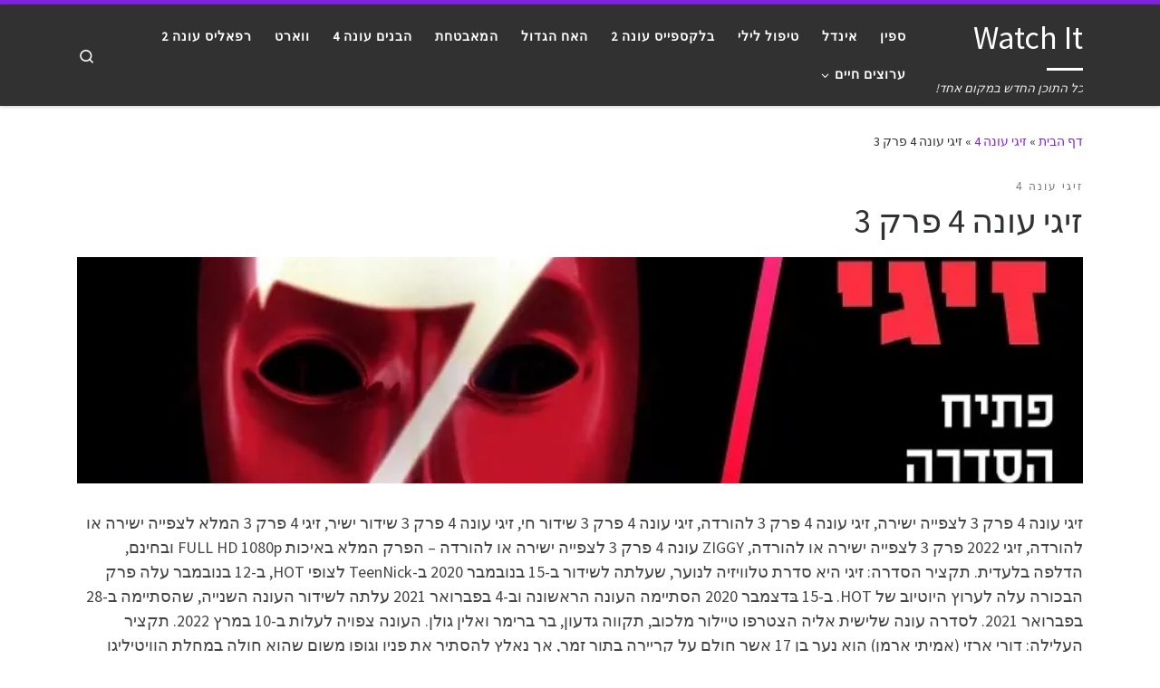

--- FILE ---
content_type: text/html; charset=UTF-8
request_url: https://israwatch.cc/1024/
body_size: 20103
content:
<!DOCTYPE html> <!--[if IE 7]><html class="ie ie7" dir="rtl" lang="he-IL"> <![endif]--> <!--[if IE 8]><html class="ie ie8" dir="rtl" lang="he-IL"> <![endif]--> <!--[if !(IE 7) | !(IE 8)  ]><!--><html dir="rtl" lang="he-IL" class="no-js"> <!--<![endif]--><head><meta charset="UTF-8" /><meta http-equiv="X-UA-Compatible" content="IE=EDGE" /><meta name="viewport" content="width=device-width, initial-scale=1.0" /><link rel="profile"  href="https://gmpg.org/xfn/11" /><link rel="pingback" href="https://israwatch.cc/xmlrpc.php" /> <script defer src="[data-uri]"></script> <meta name='robots' content='index, follow, max-image-preview:large, max-snippet:-1, max-video-preview:-1' /><title>זיגי עונה 4 פרק 3 - Watch It</title><meta name="description" content="זיגי עונה 4 פרק 3 לצפייה ישירה, זיגי עונה 4 פרק 3, זיגי עונה 4 פרק 3 שידור חי, ZIGGY עונה 4 פרק 3 לצפייה ישירה או להורדה, זיגי 2022 פרק 3" /><link rel="canonical" href="https://israwatch.cc/1024/" /><meta property="og:locale" content="he_IL" /><meta property="og:type" content="article" /><meta property="og:title" content="זיגי עונה 4 פרק 3 - Watch It" /><meta property="og:description" content="זיגי עונה 4 פרק 3 לצפייה ישירה, זיגי עונה 4 פרק 3, זיגי עונה 4 פרק 3 שידור חי, ZIGGY עונה 4 פרק 3 לצפייה ישירה או להורדה, זיגי 2022 פרק 3" /><meta property="og:url" content="https://israwatch.cc/1024/" /><meta property="og:site_name" content="Watch It" /><meta property="article:published_time" content="2022-06-28T15:54:04+00:00" /><meta property="article:modified_time" content="2022-06-28T15:54:06+00:00" /><meta property="og:image" content="https://i0.wp.com/israwatch.cc/wp-content/uploads/2022/06/%D7%96%D7%99%D7%92%D7%99-%D7%A2%D7%95%D7%A0%D7%94-4.jpg?fit=720%2C405&ssl=1" /><meta property="og:image:width" content="720" /><meta property="og:image:height" content="405" /><meta property="og:image:type" content="image/jpeg" /><meta name="author" content="Khan" /><meta name="twitter:card" content="summary_large_image" /><meta name="twitter:label1" content="נכתב על יד" /><meta name="twitter:data1" content="Khan" /><meta name="twitter:label2" content="זמן קריאה מוערך" /><meta name="twitter:data2" content="4 דקות" /> <script type="application/ld+json" class="yoast-schema-graph">{"@context":"https://schema.org","@graph":[{"@type":"WebPage","@id":"https://israwatch.cc/1024/","url":"https://israwatch.cc/1024/","name":"זיגי עונה 4 פרק 3 - Watch It","isPartOf":{"@id":"https://israwatch.cc/#website"},"primaryImageOfPage":{"@id":"https://israwatch.cc/1024/#primaryimage"},"image":{"@id":"https://israwatch.cc/1024/#primaryimage"},"thumbnailUrl":"https://i0.wp.com/israwatch.cc/wp-content/uploads/2022/06/%D7%96%D7%99%D7%92%D7%99-%D7%A2%D7%95%D7%A0%D7%94-4.jpg?fit=720%2C405&ssl=1","datePublished":"2022-06-28T15:54:04+00:00","dateModified":"2022-06-28T15:54:06+00:00","author":{"@id":"https://israwatch.cc/#/schema/person/8d82c49209dcfe909645fa2c1de51f05"},"description":"זיגי עונה 4 פרק 3 לצפייה ישירה, זיגי עונה 4 פרק 3, זיגי עונה 4 פרק 3 שידור חי, ZIGGY עונה 4 פרק 3 לצפייה ישירה או להורדה, זיגי 2022 פרק 3","breadcrumb":{"@id":"https://israwatch.cc/1024/#breadcrumb"},"inLanguage":"he-IL","potentialAction":[{"@type":"ReadAction","target":["https://israwatch.cc/1024/"]}]},{"@type":"ImageObject","inLanguage":"he-IL","@id":"https://israwatch.cc/1024/#primaryimage","url":"https://i0.wp.com/israwatch.cc/wp-content/uploads/2022/06/%D7%96%D7%99%D7%92%D7%99-%D7%A2%D7%95%D7%A0%D7%94-4.jpg?fit=720%2C405&ssl=1","contentUrl":"https://i0.wp.com/israwatch.cc/wp-content/uploads/2022/06/%D7%96%D7%99%D7%92%D7%99-%D7%A2%D7%95%D7%A0%D7%94-4.jpg?fit=720%2C405&ssl=1","width":720,"height":405},{"@type":"BreadcrumbList","@id":"https://israwatch.cc/1024/#breadcrumb","itemListElement":[{"@type":"ListItem","position":1,"name":"Home","item":"https://israwatch.cc/"},{"@type":"ListItem","position":2,"name":"זיגי עונה 4 פרק 3"}]},{"@type":"WebSite","@id":"https://israwatch.cc/#website","url":"https://israwatch.cc/","name":"Watch It","description":"כל התוכן החדש במקום אחד!","potentialAction":[{"@type":"SearchAction","target":{"@type":"EntryPoint","urlTemplate":"https://israwatch.cc/?s={search_term_string}"},"query-input":{"@type":"PropertyValueSpecification","valueRequired":true,"valueName":"search_term_string"}}],"inLanguage":"he-IL"},{"@type":"Person","@id":"https://israwatch.cc/#/schema/person/8d82c49209dcfe909645fa2c1de51f05","name":"Khan","image":{"@type":"ImageObject","inLanguage":"he-IL","@id":"https://israwatch.cc/#/schema/person/image/","url":"https://secure.gravatar.com/avatar/8ab15710063e29a6b75e8aee69eb29d23f8fff9c2ac894b985d8ab57d6b28d88?s=96&d=mm&r=g","contentUrl":"https://secure.gravatar.com/avatar/8ab15710063e29a6b75e8aee69eb29d23f8fff9c2ac894b985d8ab57d6b28d88?s=96&d=mm&r=g","caption":"Khan"}}]}</script> <link rel='preconnect' href='//i0.wp.com' /><link rel='preconnect' href='//c0.wp.com' /><link rel="alternate" type="application/rss+xml" title="Watch It &laquo; פיד‏" href="https://israwatch.cc/feed/" /><link rel="alternate" type="application/rss+xml" title="Watch It &laquo; פיד תגובות‏" href="https://israwatch.cc/comments/feed/" /><link rel="alternate" type="application/rss+xml" title="Watch It &laquo; פיד תגובות של זיגי עונה 4 פרק 3" href="https://israwatch.cc/1024/feed/" /><link rel="alternate" title="oEmbed (JSON)" type="application/json+oembed" href="https://israwatch.cc/wp-json/oembed/1.0/embed?url=https%3A%2F%2Fisrawatch.cc%2F1024%2F" /><link rel="alternate" title="oEmbed (XML)" type="text/xml+oembed" href="https://israwatch.cc/wp-json/oembed/1.0/embed?url=https%3A%2F%2Fisrawatch.cc%2F1024%2F&#038;format=xml" /><style id='wp-img-auto-sizes-contain-inline-css'>img:is([sizes=auto i],[sizes^="auto," i]){contain-intrinsic-size:3000px 1500px}
/*# sourceURL=wp-img-auto-sizes-contain-inline-css */</style><style id='wp-emoji-styles-inline-css'>img.wp-smiley, img.emoji {
		display: inline !important;
		border: none !important;
		box-shadow: none !important;
		height: 1em !important;
		width: 1em !important;
		margin: 0 0.07em !important;
		vertical-align: -0.1em !important;
		background: none !important;
		padding: 0 !important;
	}
/*# sourceURL=wp-emoji-styles-inline-css */</style><style id='wp-block-library-inline-css'>:root{--wp-block-synced-color:#7a00df;--wp-block-synced-color--rgb:122,0,223;--wp-bound-block-color:var(--wp-block-synced-color);--wp-editor-canvas-background:#ddd;--wp-admin-theme-color:#007cba;--wp-admin-theme-color--rgb:0,124,186;--wp-admin-theme-color-darker-10:#006ba1;--wp-admin-theme-color-darker-10--rgb:0,107,160.5;--wp-admin-theme-color-darker-20:#005a87;--wp-admin-theme-color-darker-20--rgb:0,90,135;--wp-admin-border-width-focus:2px}@media (min-resolution:192dpi){:root{--wp-admin-border-width-focus:1.5px}}.wp-element-button{cursor:pointer}:root .has-very-light-gray-background-color{background-color:#eee}:root .has-very-dark-gray-background-color{background-color:#313131}:root .has-very-light-gray-color{color:#eee}:root .has-very-dark-gray-color{color:#313131}:root .has-vivid-green-cyan-to-vivid-cyan-blue-gradient-background{background:linear-gradient(135deg,#00d084,#0693e3)}:root .has-purple-crush-gradient-background{background:linear-gradient(135deg,#34e2e4,#4721fb 50%,#ab1dfe)}:root .has-hazy-dawn-gradient-background{background:linear-gradient(135deg,#faaca8,#dad0ec)}:root .has-subdued-olive-gradient-background{background:linear-gradient(135deg,#fafae1,#67a671)}:root .has-atomic-cream-gradient-background{background:linear-gradient(135deg,#fdd79a,#004a59)}:root .has-nightshade-gradient-background{background:linear-gradient(135deg,#330968,#31cdcf)}:root .has-midnight-gradient-background{background:linear-gradient(135deg,#020381,#2874fc)}:root{--wp--preset--font-size--normal:16px;--wp--preset--font-size--huge:42px}.has-regular-font-size{font-size:1em}.has-larger-font-size{font-size:2.625em}.has-normal-font-size{font-size:var(--wp--preset--font-size--normal)}.has-huge-font-size{font-size:var(--wp--preset--font-size--huge)}.has-text-align-center{text-align:center}.has-text-align-left{text-align:left}.has-text-align-right{text-align:right}.has-fit-text{white-space:nowrap!important}#end-resizable-editor-section{display:none}.aligncenter{clear:both}.items-justified-left{justify-content:flex-start}.items-justified-center{justify-content:center}.items-justified-right{justify-content:flex-end}.items-justified-space-between{justify-content:space-between}.screen-reader-text{border:0;clip-path:inset(50%);height:1px;margin:-1px;overflow:hidden;padding:0;position:absolute;width:1px;word-wrap:normal!important}.screen-reader-text:focus{background-color:#ddd;clip-path:none;color:#444;display:block;font-size:1em;height:auto;left:5px;line-height:normal;padding:15px 23px 14px;text-decoration:none;top:5px;width:auto;z-index:100000}html :where(.has-border-color){border-style:solid}html :where([style*=border-top-color]){border-top-style:solid}html :where([style*=border-right-color]){border-right-style:solid}html :where([style*=border-bottom-color]){border-bottom-style:solid}html :where([style*=border-left-color]){border-left-style:solid}html :where([style*=border-width]){border-style:solid}html :where([style*=border-top-width]){border-top-style:solid}html :where([style*=border-right-width]){border-right-style:solid}html :where([style*=border-bottom-width]){border-bottom-style:solid}html :where([style*=border-left-width]){border-left-style:solid}html :where(img[class*=wp-image-]){height:auto;max-width:100%}:where(figure){margin:0 0 1em}html :where(.is-position-sticky){--wp-admin--admin-bar--position-offset:var(--wp-admin--admin-bar--height,0px)}@media screen and (max-width:600px){html :where(.is-position-sticky){--wp-admin--admin-bar--position-offset:0px}}

/*# sourceURL=wp-block-library-inline-css */</style><style id='wp-block-heading-inline-css'>h1:where(.wp-block-heading).has-background,h2:where(.wp-block-heading).has-background,h3:where(.wp-block-heading).has-background,h4:where(.wp-block-heading).has-background,h5:where(.wp-block-heading).has-background,h6:where(.wp-block-heading).has-background{padding:1.25em 2.375em}h1.has-text-align-left[style*=writing-mode]:where([style*=vertical-lr]),h1.has-text-align-right[style*=writing-mode]:where([style*=vertical-rl]),h2.has-text-align-left[style*=writing-mode]:where([style*=vertical-lr]),h2.has-text-align-right[style*=writing-mode]:where([style*=vertical-rl]),h3.has-text-align-left[style*=writing-mode]:where([style*=vertical-lr]),h3.has-text-align-right[style*=writing-mode]:where([style*=vertical-rl]),h4.has-text-align-left[style*=writing-mode]:where([style*=vertical-lr]),h4.has-text-align-right[style*=writing-mode]:where([style*=vertical-rl]),h5.has-text-align-left[style*=writing-mode]:where([style*=vertical-lr]),h5.has-text-align-right[style*=writing-mode]:where([style*=vertical-rl]),h6.has-text-align-left[style*=writing-mode]:where([style*=vertical-lr]),h6.has-text-align-right[style*=writing-mode]:where([style*=vertical-rl]){rotate:180deg}
/*# sourceURL=https://israwatch.cc/wp-includes/blocks/heading/style.min.css */</style><style id='wp-block-paragraph-inline-css'>.is-small-text{font-size:.875em}.is-regular-text{font-size:1em}.is-large-text{font-size:2.25em}.is-larger-text{font-size:3em}.has-drop-cap:not(:focus):first-letter{float:right;font-size:8.4em;font-style:normal;font-weight:100;line-height:.68;margin:.05em 0 0 .1em;text-transform:uppercase}body.rtl .has-drop-cap:not(:focus):first-letter{float:none;margin-right:.1em}p.has-drop-cap.has-background{overflow:hidden}:root :where(p.has-background){padding:1.25em 2.375em}:where(p.has-text-color:not(.has-link-color)) a{color:inherit}p.has-text-align-left[style*="writing-mode:vertical-lr"],p.has-text-align-right[style*="writing-mode:vertical-rl"]{rotate:180deg}
/*# sourceURL=https://israwatch.cc/wp-includes/blocks/paragraph/style.min.css */</style><style id='global-styles-inline-css'>:root{--wp--preset--aspect-ratio--square: 1;--wp--preset--aspect-ratio--4-3: 4/3;--wp--preset--aspect-ratio--3-4: 3/4;--wp--preset--aspect-ratio--3-2: 3/2;--wp--preset--aspect-ratio--2-3: 2/3;--wp--preset--aspect-ratio--16-9: 16/9;--wp--preset--aspect-ratio--9-16: 9/16;--wp--preset--color--black: #000000;--wp--preset--color--cyan-bluish-gray: #abb8c3;--wp--preset--color--white: #ffffff;--wp--preset--color--pale-pink: #f78da7;--wp--preset--color--vivid-red: #cf2e2e;--wp--preset--color--luminous-vivid-orange: #ff6900;--wp--preset--color--luminous-vivid-amber: #fcb900;--wp--preset--color--light-green-cyan: #7bdcb5;--wp--preset--color--vivid-green-cyan: #00d084;--wp--preset--color--pale-cyan-blue: #8ed1fc;--wp--preset--color--vivid-cyan-blue: #0693e3;--wp--preset--color--vivid-purple: #9b51e0;--wp--preset--gradient--vivid-cyan-blue-to-vivid-purple: linear-gradient(135deg,rgb(6,147,227) 0%,rgb(155,81,224) 100%);--wp--preset--gradient--light-green-cyan-to-vivid-green-cyan: linear-gradient(135deg,rgb(122,220,180) 0%,rgb(0,208,130) 100%);--wp--preset--gradient--luminous-vivid-amber-to-luminous-vivid-orange: linear-gradient(135deg,rgb(252,185,0) 0%,rgb(255,105,0) 100%);--wp--preset--gradient--luminous-vivid-orange-to-vivid-red: linear-gradient(135deg,rgb(255,105,0) 0%,rgb(207,46,46) 100%);--wp--preset--gradient--very-light-gray-to-cyan-bluish-gray: linear-gradient(135deg,rgb(238,238,238) 0%,rgb(169,184,195) 100%);--wp--preset--gradient--cool-to-warm-spectrum: linear-gradient(135deg,rgb(74,234,220) 0%,rgb(151,120,209) 20%,rgb(207,42,186) 40%,rgb(238,44,130) 60%,rgb(251,105,98) 80%,rgb(254,248,76) 100%);--wp--preset--gradient--blush-light-purple: linear-gradient(135deg,rgb(255,206,236) 0%,rgb(152,150,240) 100%);--wp--preset--gradient--blush-bordeaux: linear-gradient(135deg,rgb(254,205,165) 0%,rgb(254,45,45) 50%,rgb(107,0,62) 100%);--wp--preset--gradient--luminous-dusk: linear-gradient(135deg,rgb(255,203,112) 0%,rgb(199,81,192) 50%,rgb(65,88,208) 100%);--wp--preset--gradient--pale-ocean: linear-gradient(135deg,rgb(255,245,203) 0%,rgb(182,227,212) 50%,rgb(51,167,181) 100%);--wp--preset--gradient--electric-grass: linear-gradient(135deg,rgb(202,248,128) 0%,rgb(113,206,126) 100%);--wp--preset--gradient--midnight: linear-gradient(135deg,rgb(2,3,129) 0%,rgb(40,116,252) 100%);--wp--preset--font-size--small: 13px;--wp--preset--font-size--medium: 20px;--wp--preset--font-size--large: 36px;--wp--preset--font-size--x-large: 42px;--wp--preset--spacing--20: 0.44rem;--wp--preset--spacing--30: 0.67rem;--wp--preset--spacing--40: 1rem;--wp--preset--spacing--50: 1.5rem;--wp--preset--spacing--60: 2.25rem;--wp--preset--spacing--70: 3.38rem;--wp--preset--spacing--80: 5.06rem;--wp--preset--shadow--natural: 6px 6px 9px rgba(0, 0, 0, 0.2);--wp--preset--shadow--deep: 12px 12px 50px rgba(0, 0, 0, 0.4);--wp--preset--shadow--sharp: 6px 6px 0px rgba(0, 0, 0, 0.2);--wp--preset--shadow--outlined: 6px 6px 0px -3px rgb(255, 255, 255), 6px 6px rgb(0, 0, 0);--wp--preset--shadow--crisp: 6px 6px 0px rgb(0, 0, 0);}:where(.is-layout-flex){gap: 0.5em;}:where(.is-layout-grid){gap: 0.5em;}body .is-layout-flex{display: flex;}.is-layout-flex{flex-wrap: wrap;align-items: center;}.is-layout-flex > :is(*, div){margin: 0;}body .is-layout-grid{display: grid;}.is-layout-grid > :is(*, div){margin: 0;}:where(.wp-block-columns.is-layout-flex){gap: 2em;}:where(.wp-block-columns.is-layout-grid){gap: 2em;}:where(.wp-block-post-template.is-layout-flex){gap: 1.25em;}:where(.wp-block-post-template.is-layout-grid){gap: 1.25em;}.has-black-color{color: var(--wp--preset--color--black) !important;}.has-cyan-bluish-gray-color{color: var(--wp--preset--color--cyan-bluish-gray) !important;}.has-white-color{color: var(--wp--preset--color--white) !important;}.has-pale-pink-color{color: var(--wp--preset--color--pale-pink) !important;}.has-vivid-red-color{color: var(--wp--preset--color--vivid-red) !important;}.has-luminous-vivid-orange-color{color: var(--wp--preset--color--luminous-vivid-orange) !important;}.has-luminous-vivid-amber-color{color: var(--wp--preset--color--luminous-vivid-amber) !important;}.has-light-green-cyan-color{color: var(--wp--preset--color--light-green-cyan) !important;}.has-vivid-green-cyan-color{color: var(--wp--preset--color--vivid-green-cyan) !important;}.has-pale-cyan-blue-color{color: var(--wp--preset--color--pale-cyan-blue) !important;}.has-vivid-cyan-blue-color{color: var(--wp--preset--color--vivid-cyan-blue) !important;}.has-vivid-purple-color{color: var(--wp--preset--color--vivid-purple) !important;}.has-black-background-color{background-color: var(--wp--preset--color--black) !important;}.has-cyan-bluish-gray-background-color{background-color: var(--wp--preset--color--cyan-bluish-gray) !important;}.has-white-background-color{background-color: var(--wp--preset--color--white) !important;}.has-pale-pink-background-color{background-color: var(--wp--preset--color--pale-pink) !important;}.has-vivid-red-background-color{background-color: var(--wp--preset--color--vivid-red) !important;}.has-luminous-vivid-orange-background-color{background-color: var(--wp--preset--color--luminous-vivid-orange) !important;}.has-luminous-vivid-amber-background-color{background-color: var(--wp--preset--color--luminous-vivid-amber) !important;}.has-light-green-cyan-background-color{background-color: var(--wp--preset--color--light-green-cyan) !important;}.has-vivid-green-cyan-background-color{background-color: var(--wp--preset--color--vivid-green-cyan) !important;}.has-pale-cyan-blue-background-color{background-color: var(--wp--preset--color--pale-cyan-blue) !important;}.has-vivid-cyan-blue-background-color{background-color: var(--wp--preset--color--vivid-cyan-blue) !important;}.has-vivid-purple-background-color{background-color: var(--wp--preset--color--vivid-purple) !important;}.has-black-border-color{border-color: var(--wp--preset--color--black) !important;}.has-cyan-bluish-gray-border-color{border-color: var(--wp--preset--color--cyan-bluish-gray) !important;}.has-white-border-color{border-color: var(--wp--preset--color--white) !important;}.has-pale-pink-border-color{border-color: var(--wp--preset--color--pale-pink) !important;}.has-vivid-red-border-color{border-color: var(--wp--preset--color--vivid-red) !important;}.has-luminous-vivid-orange-border-color{border-color: var(--wp--preset--color--luminous-vivid-orange) !important;}.has-luminous-vivid-amber-border-color{border-color: var(--wp--preset--color--luminous-vivid-amber) !important;}.has-light-green-cyan-border-color{border-color: var(--wp--preset--color--light-green-cyan) !important;}.has-vivid-green-cyan-border-color{border-color: var(--wp--preset--color--vivid-green-cyan) !important;}.has-pale-cyan-blue-border-color{border-color: var(--wp--preset--color--pale-cyan-blue) !important;}.has-vivid-cyan-blue-border-color{border-color: var(--wp--preset--color--vivid-cyan-blue) !important;}.has-vivid-purple-border-color{border-color: var(--wp--preset--color--vivid-purple) !important;}.has-vivid-cyan-blue-to-vivid-purple-gradient-background{background: var(--wp--preset--gradient--vivid-cyan-blue-to-vivid-purple) !important;}.has-light-green-cyan-to-vivid-green-cyan-gradient-background{background: var(--wp--preset--gradient--light-green-cyan-to-vivid-green-cyan) !important;}.has-luminous-vivid-amber-to-luminous-vivid-orange-gradient-background{background: var(--wp--preset--gradient--luminous-vivid-amber-to-luminous-vivid-orange) !important;}.has-luminous-vivid-orange-to-vivid-red-gradient-background{background: var(--wp--preset--gradient--luminous-vivid-orange-to-vivid-red) !important;}.has-very-light-gray-to-cyan-bluish-gray-gradient-background{background: var(--wp--preset--gradient--very-light-gray-to-cyan-bluish-gray) !important;}.has-cool-to-warm-spectrum-gradient-background{background: var(--wp--preset--gradient--cool-to-warm-spectrum) !important;}.has-blush-light-purple-gradient-background{background: var(--wp--preset--gradient--blush-light-purple) !important;}.has-blush-bordeaux-gradient-background{background: var(--wp--preset--gradient--blush-bordeaux) !important;}.has-luminous-dusk-gradient-background{background: var(--wp--preset--gradient--luminous-dusk) !important;}.has-pale-ocean-gradient-background{background: var(--wp--preset--gradient--pale-ocean) !important;}.has-electric-grass-gradient-background{background: var(--wp--preset--gradient--electric-grass) !important;}.has-midnight-gradient-background{background: var(--wp--preset--gradient--midnight) !important;}.has-small-font-size{font-size: var(--wp--preset--font-size--small) !important;}.has-medium-font-size{font-size: var(--wp--preset--font-size--medium) !important;}.has-large-font-size{font-size: var(--wp--preset--font-size--large) !important;}.has-x-large-font-size{font-size: var(--wp--preset--font-size--x-large) !important;}
/*# sourceURL=global-styles-inline-css */</style><style id='classic-theme-styles-inline-css'>/*! This file is auto-generated */
.wp-block-button__link{color:#fff;background-color:#32373c;border-radius:9999px;box-shadow:none;text-decoration:none;padding:calc(.667em + 2px) calc(1.333em + 2px);font-size:1.125em}.wp-block-file__button{background:#32373c;color:#fff;text-decoration:none}
/*# sourceURL=/wp-includes/css/classic-themes.min.css */</style><link rel='stylesheet' id='customizr-main-css' href='https://israwatch.cc/wp-content/themes/customizr/assets/front/css/rtl.min.css?ver=4.4.20' media='all' /><style id='customizr-main-inline-css'>::-moz-selection{background-color:#8224e3}::selection{background-color:#8224e3}a,.btn-skin:active,.btn-skin:focus,.btn-skin:hover,.btn-skin.inverted,.grid-container__classic .post-type__icon,.post-type__icon:hover .icn-format,.grid-container__classic .post-type__icon:hover .icn-format,[class*='grid-container__'] .entry-title a.czr-title:hover,input[type=checkbox]:checked::before{color:#8224e3}.czr-css-loader > div ,.btn-skin,.btn-skin:active,.btn-skin:focus,.btn-skin:hover,.btn-skin-h-dark,.btn-skin-h-dark.inverted:active,.btn-skin-h-dark.inverted:focus,.btn-skin-h-dark.inverted:hover{border-color:#8224e3}.tc-header.border-top{border-top-color:#8224e3}[class*='grid-container__'] .entry-title a:hover::after,.grid-container__classic .post-type__icon,.btn-skin,.btn-skin.inverted:active,.btn-skin.inverted:focus,.btn-skin.inverted:hover,.btn-skin-h-dark,.btn-skin-h-dark.inverted:active,.btn-skin-h-dark.inverted:focus,.btn-skin-h-dark.inverted:hover,.sidebar .widget-title::after,input[type=radio]:checked::before{background-color:#8224e3}.btn-skin-light:active,.btn-skin-light:focus,.btn-skin-light:hover,.btn-skin-light.inverted{color:#a968ec}input:not([type='submit']):not([type='button']):not([type='number']):not([type='checkbox']):not([type='radio']):focus,textarea:focus,.btn-skin-light,.btn-skin-light.inverted,.btn-skin-light:active,.btn-skin-light:focus,.btn-skin-light:hover,.btn-skin-light.inverted:active,.btn-skin-light.inverted:focus,.btn-skin-light.inverted:hover{border-color:#a968ec}.btn-skin-light,.btn-skin-light.inverted:active,.btn-skin-light.inverted:focus,.btn-skin-light.inverted:hover{background-color:#a968ec}.btn-skin-lightest:active,.btn-skin-lightest:focus,.btn-skin-lightest:hover,.btn-skin-lightest.inverted{color:#b67eef}.btn-skin-lightest,.btn-skin-lightest.inverted,.btn-skin-lightest:active,.btn-skin-lightest:focus,.btn-skin-lightest:hover,.btn-skin-lightest.inverted:active,.btn-skin-lightest.inverted:focus,.btn-skin-lightest.inverted:hover{border-color:#b67eef}.btn-skin-lightest,.btn-skin-lightest.inverted:active,.btn-skin-lightest.inverted:focus,.btn-skin-lightest.inverted:hover{background-color:#b67eef}.pagination,a:hover,a:focus,a:active,.btn-skin-dark:active,.btn-skin-dark:focus,.btn-skin-dark:hover,.btn-skin-dark.inverted,.btn-skin-dark-oh:active,.btn-skin-dark-oh:focus,.btn-skin-dark-oh:hover,.post-info a:not(.btn):hover,.grid-container__classic .post-type__icon .icn-format,[class*='grid-container__'] .hover .entry-title a,.widget-area a:not(.btn):hover,a.czr-format-link:hover,.format-link.hover a.czr-format-link,button[type=submit]:hover,button[type=submit]:active,button[type=submit]:focus,input[type=submit]:hover,input[type=submit]:active,input[type=submit]:focus,.tabs .nav-link:hover,.tabs .nav-link.active,.tabs .nav-link.active:hover,.tabs .nav-link.active:focus{color:#6417b3}.grid-container__classic.tc-grid-border .grid__item,.btn-skin-dark,.btn-skin-dark.inverted,button[type=submit],input[type=submit],.btn-skin-dark:active,.btn-skin-dark:focus,.btn-skin-dark:hover,.btn-skin-dark.inverted:active,.btn-skin-dark.inverted:focus,.btn-skin-dark.inverted:hover,.btn-skin-h-dark:active,.btn-skin-h-dark:focus,.btn-skin-h-dark:hover,.btn-skin-h-dark.inverted,.btn-skin-h-dark.inverted,.btn-skin-h-dark.inverted,.btn-skin-dark-oh:active,.btn-skin-dark-oh:focus,.btn-skin-dark-oh:hover,.btn-skin-dark-oh.inverted:active,.btn-skin-dark-oh.inverted:focus,.btn-skin-dark-oh.inverted:hover,button[type=submit]:hover,button[type=submit]:active,button[type=submit]:focus,input[type=submit]:hover,input[type=submit]:active,input[type=submit]:focus{border-color:#6417b3}.btn-skin-dark,.btn-skin-dark.inverted:active,.btn-skin-dark.inverted:focus,.btn-skin-dark.inverted:hover,.btn-skin-h-dark:active,.btn-skin-h-dark:focus,.btn-skin-h-dark:hover,.btn-skin-h-dark.inverted,.btn-skin-h-dark.inverted,.btn-skin-h-dark.inverted,.btn-skin-dark-oh.inverted:active,.btn-skin-dark-oh.inverted:focus,.btn-skin-dark-oh.inverted:hover,.grid-container__classic .post-type__icon:hover,button[type=submit],input[type=submit],.czr-link-hover-underline .widgets-list-layout-links a:not(.btn)::before,.czr-link-hover-underline .widget_archive a:not(.btn)::before,.czr-link-hover-underline .widget_nav_menu a:not(.btn)::before,.czr-link-hover-underline .widget_rss ul a:not(.btn)::before,.czr-link-hover-underline .widget_recent_entries a:not(.btn)::before,.czr-link-hover-underline .widget_categories a:not(.btn)::before,.czr-link-hover-underline .widget_meta a:not(.btn)::before,.czr-link-hover-underline .widget_recent_comments a:not(.btn)::before,.czr-link-hover-underline .widget_pages a:not(.btn)::before,.czr-link-hover-underline .widget_calendar a:not(.btn)::before,[class*='grid-container__'] .hover .entry-title a::after,a.czr-format-link::before,.comment-author a::before,.comment-link::before,.tabs .nav-link.active::before{background-color:#6417b3}.btn-skin-dark-shaded:active,.btn-skin-dark-shaded:focus,.btn-skin-dark-shaded:hover,.btn-skin-dark-shaded.inverted{background-color:rgba(100,23,179,0.2)}.btn-skin-dark-shaded,.btn-skin-dark-shaded.inverted:active,.btn-skin-dark-shaded.inverted:focus,.btn-skin-dark-shaded.inverted:hover{background-color:rgba(100,23,179,0.8)}
.tc-header.border-top { border-top-width: 5px; border-top-style: solid }
.tc-singular-thumbnail-wrapper .entry-media__wrapper {
                max-height: 200px;
                height :200px
              }

@media (min-width: 576px ){
.tc-singular-thumbnail-wrapper .entry-media__wrapper {
                  max-height: 250px;
                  height :250px
                }
}

#czr-push-footer { display: none; visibility: hidden; }
        .czr-sticky-footer #czr-push-footer.sticky-footer-enabled { display: block; }
        
/*# sourceURL=customizr-main-inline-css */</style><link rel='stylesheet' id='customizr-style-css' href='https://israwatch.cc/wp-content/cache/autoptimize/css/autoptimize_single_302cdd9739e4d8e9c479e3fffcf892e5.css?ver=4.4.20' media='all' /> <script defer src="https://israwatch.cc/wp-includes/js/jquery/jquery.min.js?ver=3.7.1" id="jquery-core-js"></script> <script defer src="https://israwatch.cc/wp-includes/js/jquery/jquery-migrate.min.js?ver=3.4.1" id="jquery-migrate-js"></script> <script defer id="script-js-extra" src="[data-uri]"></script> <script defer src="https://israwatch.cc/wp-content/cache/autoptimize/js/autoptimize_single_6450435337189ac696933cdab623e644.js?ver=6.9" id="script-js"></script> <script defer src="https://israwatch.cc/wp-content/themes/customizr/assets/front/js/libs/modernizr.min.js?ver=4.4.20" id="modernizr-js"></script> <script defer src="https://israwatch.cc/wp-includes/js/underscore.min.js?ver=1.13.7" id="underscore-js"></script> <script defer id="tc-scripts-js-extra" src="[data-uri]"></script> <script src="https://israwatch.cc/wp-content/themes/customizr/assets/front/js/tc-scripts.min.js?ver=4.4.20" id="tc-scripts-js" defer></script> <link rel="https://api.w.org/" href="https://israwatch.cc/wp-json/" /><link rel="alternate" title="JSON" type="application/json" href="https://israwatch.cc/wp-json/wp/v2/posts/1024" /><link rel="EditURI" type="application/rsd+xml" title="RSD" href="https://israwatch.cc/xmlrpc.php?rsd" /><meta name="generator" content="WordPress 6.9" /><link rel='shortlink' href='https://israwatch.cc/?p=1024' /><link rel="preload" as="font" type="font/woff2" href="https://israwatch.cc/wp-content/themes/customizr/assets/shared/fonts/customizr/customizr.woff2?128396981" crossorigin="anonymous"/>  <script defer src="https://www.googletagmanager.com/gtag/js?id=UA-132860397-18"></script> <script defer src="[data-uri]"></script> <script defer src="[data-uri]"></script><link rel="icon" href="https://i0.wp.com/israwatch.cc/wp-content/uploads/2022/03/cropped-favilogo.jpg?fit=32%2C32&#038;ssl=1" sizes="32x32" /><link rel="icon" href="https://i0.wp.com/israwatch.cc/wp-content/uploads/2022/03/cropped-favilogo.jpg?fit=192%2C192&#038;ssl=1" sizes="192x192" /><link rel="apple-touch-icon" href="https://i0.wp.com/israwatch.cc/wp-content/uploads/2022/03/cropped-favilogo.jpg?fit=180%2C180&#038;ssl=1" /><meta name="msapplication-TileImage" content="https://i0.wp.com/israwatch.cc/wp-content/uploads/2022/03/cropped-favilogo.jpg?fit=270%2C270&#038;ssl=1" /></head><body class="rtl wp-singular post-template-default single single-post postid-1024 single-format-standard wp-embed-responsive wp-theme-customizr wp-child-theme-customizr-child czr-link-hover-underline header-skin-dark footer-skin-dark czr-no-sidebar tc-center-images czr-full-layout customizr-4-4-20-with-child-theme czr-sticky-footer"> <a class="screen-reader-text skip-link" href="#content">דלג לתוכן</a><div id="tc-page-wrap" class=""><header class="tpnav-header__header tc-header sl-logo_left sticky-transparent border-top czr-submenu-fade czr-submenu-move czr-highlight-contextual-menu-items" ><div class="primary-navbar__wrapper d-none d-lg-block has-horizontal-menu desktop-sticky" ><div class="container"><div class="row align-items-center flex-row primary-navbar__row"><div class="branding__container col col-auto" ><div class="branding align-items-center flex-column "><div class="branding-row d-flex flex-row align-items-center align-self-start"> <span class="navbar-brand col-auto " > <a class="navbar-brand-sitename  czr-underline" href="https://israwatch.cc/"> <span>Watch It</span> </a> </span></div> <span class="header-tagline " > כל התוכן החדש במקום אחד!</span></div></div><div class="primary-nav__container justify-content-lg-around col col-lg-auto flex-lg-column" ><div class="primary-nav__wrapper flex-lg-row align-items-center justify-content-end"><nav class="primary-nav__nav col" id="primary-nav"><div class="nav__menu-wrapper primary-nav__menu-wrapper justify-content-end czr-open-on-hover" ><ul id="main-menu" class="primary-nav__menu regular-nav nav__menu nav"><li id="menu-item-6955" class="menu-item menu-item-type-taxonomy menu-item-object-category menu-item-6955"><a href="https://israwatch.cc/category/%d7%a1%d7%a4%d7%99%d7%9f-2024/" class="nav__link"><span class="nav__title">ספין</span></a></li><li id="menu-item-6864" class="menu-item menu-item-type-taxonomy menu-item-object-category menu-item-6864"><a href="https://israwatch.cc/category/%d7%90%d7%a0%d7%93%d7%9c-2024/" class="nav__link"><span class="nav__title">אינדל</span></a></li><li id="menu-item-6957" class="menu-item menu-item-type-taxonomy menu-item-object-category menu-item-6957"><a href="https://israwatch.cc/category/%d7%98%d7%99%d7%a4%d7%95%d7%9c-%d7%9c%d7%99%d7%9c%d7%99-2024/" class="nav__link"><span class="nav__title">טיפול לילי</span></a></li><li id="menu-item-6869" class="menu-item menu-item-type-taxonomy menu-item-object-category menu-item-6869"><a href="https://israwatch.cc/category/%d7%91%d7%9c%d7%a7%d7%a1%d7%a4%d7%99%d7%99%d7%a1-%d7%a2%d7%95%d7%a0%d7%94-2/" class="nav__link"><span class="nav__title">בלקספייס עונה 2</span></a></li><li id="menu-item-6863" class="menu-item menu-item-type-taxonomy menu-item-object-category menu-item-6863"><a href="https://israwatch.cc/category/%d7%94%d7%90%d7%97-%d7%94%d7%92%d7%93%d7%95%d7%9c-2024/" class="nav__link"><span class="nav__title">האח הגדול</span></a></li><li id="menu-item-6865" class="menu-item menu-item-type-taxonomy menu-item-object-category menu-item-6865"><a href="https://israwatch.cc/category/%d7%94%d7%9e%d7%90%d7%91%d7%98%d7%97%d7%aa-2024/" class="nav__link"><span class="nav__title">המאבטחת</span></a></li><li id="menu-item-6866" class="menu-item menu-item-type-taxonomy menu-item-object-category menu-item-6866"><a href="https://israwatch.cc/category/%d7%94%d7%91%d7%a0%d7%99%d7%9d-%d7%a2%d7%95%d7%a0%d7%94-4/" class="nav__link"><span class="nav__title">הבנים עונה 4</span></a></li><li id="menu-item-6867" class="menu-item menu-item-type-taxonomy menu-item-object-category menu-item-6867"><a href="https://israwatch.cc/category/%d7%95%d7%95%d7%90%d7%a8%d7%98-2024/" class="nav__link"><span class="nav__title">ווארט</span></a></li><li id="menu-item-6868" class="menu-item menu-item-type-taxonomy menu-item-object-category menu-item-6868"><a href="https://israwatch.cc/category/%d7%a8%d7%a4%d7%90%d7%9c%d7%99%d7%a1-%d7%a2%d7%95%d7%a0%d7%94-2/" class="nav__link"><span class="nav__title">רפאליס עונה 2</span></a></li><li id="menu-item-7009" class="menu-item menu-item-type-post_type menu-item-object-page menu-item-has-children czr-dropdown menu-item-7009"><a data-toggle="czr-dropdown" aria-haspopup="true" aria-expanded="false" href="https://israwatch.cc/%d7%a2%d7%a8%d7%95%d7%a6%d7%99%d7%9d-%d7%97%d7%99%d7%99%d7%9d/" class="nav__link"><span class="nav__title">ערוצים חיים</span><span class="caret__dropdown-toggler"><i class="icn-down-small"></i></span></a><ul class="dropdown-menu czr-dropdown-menu"><li id="menu-item-7015" class="menu-item menu-item-type-post_type menu-item-object-page dropdown-item menu-item-7015"><a href="https://israwatch.cc/%d7%a1%d7%a4%d7%95%d7%a8%d7%98-1-%d7%a9%d7%99%d7%93%d7%95%d7%a8-%d7%97%d7%99-%d7%99%d7%a9%d7%99%d7%a8-%d7%9c%d7%a6%d7%a4%d7%99%d7%99%d7%94-%d7%99%d7%a9%d7%99%d7%a8%d7%94/" class="nav__link"><span class="nav__title">ספורט 1</span></a></li><li id="menu-item-7014" class="menu-item menu-item-type-post_type menu-item-object-page dropdown-item menu-item-7014"><a href="https://israwatch.cc/%d7%a1%d7%a4%d7%95%d7%a8%d7%98-2-%d7%a9%d7%99%d7%93%d7%95%d7%a8-%d7%97%d7%99-%d7%99%d7%a9%d7%99%d7%a8-%d7%9c%d7%a6%d7%a4%d7%99%d7%99%d7%94-%d7%99%d7%a9%d7%99%d7%a8%d7%94/" class="nav__link"><span class="nav__title">ספורט 2</span></a></li><li id="menu-item-7013" class="menu-item menu-item-type-post_type menu-item-object-page dropdown-item menu-item-7013"><a href="https://israwatch.cc/%d7%a1%d7%a4%d7%95%d7%a8%d7%98-3-%d7%a9%d7%99%d7%93%d7%95%d7%a8-%d7%97%d7%99-%d7%99%d7%a9%d7%99%d7%a8-%d7%9c%d7%a6%d7%a4%d7%99%d7%99%d7%94-%d7%99%d7%a9%d7%99%d7%a8%d7%94/" class="nav__link"><span class="nav__title">ספורט 3</span></a></li><li id="menu-item-7012" class="menu-item menu-item-type-post_type menu-item-object-page dropdown-item menu-item-7012"><a href="https://israwatch.cc/%d7%a1%d7%a4%d7%95%d7%a8%d7%98-4-%d7%a9%d7%99%d7%93%d7%95%d7%a8-%d7%97%d7%99-%d7%99%d7%a9%d7%99%d7%a8-%d7%9c%d7%a6%d7%a4%d7%99%d7%99%d7%94-%d7%99%d7%a9%d7%99%d7%a8%d7%94/" class="nav__link"><span class="nav__title">ספורט 4</span></a></li><li id="menu-item-7011" class="menu-item menu-item-type-post_type menu-item-object-page dropdown-item menu-item-7011"><a href="https://israwatch.cc/%d7%a1%d7%a4%d7%95%d7%a8%d7%98-5-%d7%a9%d7%99%d7%93%d7%95%d7%a8-%d7%97%d7%99-%d7%99%d7%a9%d7%99%d7%a8-%d7%9c%d7%a6%d7%a4%d7%99%d7%99%d7%94-%d7%99%d7%a9%d7%99%d7%a8%d7%94/" class="nav__link"><span class="nav__title">ספורט 5</span></a></li><li id="menu-item-7010" class="menu-item menu-item-type-post_type menu-item-object-page dropdown-item menu-item-7010"><a href="https://israwatch.cc/%d7%a1%d7%a4%d7%95%d7%a8%d7%98-5-%d7%9c%d7%99%d7%99%d7%91-%d7%a9%d7%99%d7%93%d7%95%d7%a8-%d7%97%d7%99-%d7%99%d7%a9%d7%99%d7%a8-%d7%9c%d7%a6%d7%a4%d7%99%d7%99%d7%94-%d7%99%d7%a9%d7%99%d7%a8%d7%94/" class="nav__link"><span class="nav__title">ספורט 5 לייב</span></a></li></ul></li></ul></div></nav><div class="primary-nav__utils nav__utils col-auto" ><ul class="nav utils flex-row flex-nowrap regular-nav"><li class="nav__search " > <a href="#" class="search-toggle_btn icn-search czr-overlay-toggle_btn"  aria-expanded="false"><span class="sr-only">Search</span></a><div class="czr-search-expand"><div class="czr-search-expand-inner"><div class="search-form__container " ><form action="https://israwatch.cc/" method="get" class="czr-form search-form"><div class="form-group czr-focus"> <label for="s-696f05456069e" id="lsearch-696f05456069e"> <span class="screen-reader-text">חיפוש</span> <input id="s-696f05456069e" class="form-control czr-search-field" name="s" type="search" value="" aria-describedby="lsearch-696f05456069e" placeholder="חיפוש &hellip;"> </label> <button type="submit" class="button"><i class="icn-search"></i><span class="screen-reader-text">חיפוש &hellip;</span></button></div></form></div></div></div></li></ul></div></div></div></div></div></div><div class="mobile-navbar__wrapper d-lg-none mobile-sticky" ><div class="branding__container justify-content-between align-items-center container" ><div class="branding flex-column"><div class="branding-row d-flex align-self-start flex-row align-items-center"> <span class="navbar-brand col-auto " > <a class="navbar-brand-sitename  czr-underline" href="https://israwatch.cc/"> <span>Watch It</span> </a> </span></div></div><div class="mobile-utils__wrapper nav__utils regular-nav"><ul class="nav utils row flex-row flex-nowrap"><li class="nav__search " > <a href="#" class="search-toggle_btn icn-search czr-dropdown" data-aria-haspopup="true" aria-expanded="false"><span class="sr-only">Search</span></a><div class="czr-search-expand"><div class="czr-search-expand-inner"><div class="search-form__container " ><form action="https://israwatch.cc/" method="get" class="czr-form search-form"><div class="form-group czr-focus"> <label for="s-696f054560d95" id="lsearch-696f054560d95"> <span class="screen-reader-text">חיפוש</span> <input id="s-696f054560d95" class="form-control czr-search-field" name="s" type="search" value="" aria-describedby="lsearch-696f054560d95" placeholder="חיפוש &hellip;"> </label> <button type="submit" class="button"><i class="icn-search"></i><span class="screen-reader-text">חיפוש &hellip;</span></button></div></form></div></div></div><ul class="dropdown-menu czr-dropdown-menu"><li class="header-search__container container"><div class="search-form__container " ><form action="https://israwatch.cc/" method="get" class="czr-form search-form"><div class="form-group czr-focus"> <label for="s-696f054561085" id="lsearch-696f054561085"> <span class="screen-reader-text">חיפוש</span> <input id="s-696f054561085" class="form-control czr-search-field" name="s" type="search" value="" aria-describedby="lsearch-696f054561085" placeholder="חיפוש &hellip;"> </label> <button type="submit" class="button"><i class="icn-search"></i><span class="screen-reader-text">חיפוש &hellip;</span></button></div></form></div></li></ul></li><li class="hamburger-toggler__container " > <button class="ham-toggler-menu czr-collapsed" data-toggle="czr-collapse" data-target="#mobile-nav"><span class="ham__toggler-span-wrapper"><span class="line line-1"></span><span class="line line-2"></span><span class="line line-3"></span></span><span class="screen-reader-text">תפריט</span></button></li></ul></div></div><div class="mobile-nav__container " ><nav class="mobile-nav__nav flex-column czr-collapse" id="mobile-nav"><div class="mobile-nav__inner container"><div class="nav__menu-wrapper mobile-nav__menu-wrapper czr-open-on-click" ><ul id="mobile-nav-menu" class="mobile-nav__menu vertical-nav nav__menu flex-column nav"><li class="menu-item menu-item-type-taxonomy menu-item-object-category menu-item-6955"><a href="https://israwatch.cc/category/%d7%a1%d7%a4%d7%99%d7%9f-2024/" class="nav__link"><span class="nav__title">ספין</span></a></li><li class="menu-item menu-item-type-taxonomy menu-item-object-category menu-item-6864"><a href="https://israwatch.cc/category/%d7%90%d7%a0%d7%93%d7%9c-2024/" class="nav__link"><span class="nav__title">אינדל</span></a></li><li class="menu-item menu-item-type-taxonomy menu-item-object-category menu-item-6957"><a href="https://israwatch.cc/category/%d7%98%d7%99%d7%a4%d7%95%d7%9c-%d7%9c%d7%99%d7%9c%d7%99-2024/" class="nav__link"><span class="nav__title">טיפול לילי</span></a></li><li class="menu-item menu-item-type-taxonomy menu-item-object-category menu-item-6869"><a href="https://israwatch.cc/category/%d7%91%d7%9c%d7%a7%d7%a1%d7%a4%d7%99%d7%99%d7%a1-%d7%a2%d7%95%d7%a0%d7%94-2/" class="nav__link"><span class="nav__title">בלקספייס עונה 2</span></a></li><li class="menu-item menu-item-type-taxonomy menu-item-object-category menu-item-6863"><a href="https://israwatch.cc/category/%d7%94%d7%90%d7%97-%d7%94%d7%92%d7%93%d7%95%d7%9c-2024/" class="nav__link"><span class="nav__title">האח הגדול</span></a></li><li class="menu-item menu-item-type-taxonomy menu-item-object-category menu-item-6865"><a href="https://israwatch.cc/category/%d7%94%d7%9e%d7%90%d7%91%d7%98%d7%97%d7%aa-2024/" class="nav__link"><span class="nav__title">המאבטחת</span></a></li><li class="menu-item menu-item-type-taxonomy menu-item-object-category menu-item-6866"><a href="https://israwatch.cc/category/%d7%94%d7%91%d7%a0%d7%99%d7%9d-%d7%a2%d7%95%d7%a0%d7%94-4/" class="nav__link"><span class="nav__title">הבנים עונה 4</span></a></li><li class="menu-item menu-item-type-taxonomy menu-item-object-category menu-item-6867"><a href="https://israwatch.cc/category/%d7%95%d7%95%d7%90%d7%a8%d7%98-2024/" class="nav__link"><span class="nav__title">ווארט</span></a></li><li class="menu-item menu-item-type-taxonomy menu-item-object-category menu-item-6868"><a href="https://israwatch.cc/category/%d7%a8%d7%a4%d7%90%d7%9c%d7%99%d7%a1-%d7%a2%d7%95%d7%a0%d7%94-2/" class="nav__link"><span class="nav__title">רפאליס עונה 2</span></a></li><li class="menu-item menu-item-type-post_type menu-item-object-page menu-item-has-children czr-dropdown menu-item-7009"><span class="display-flex nav__link-wrapper align-items-start"><a href="https://israwatch.cc/%d7%a2%d7%a8%d7%95%d7%a6%d7%99%d7%9d-%d7%97%d7%99%d7%99%d7%9d/" class="nav__link"><span class="nav__title">ערוצים חיים</span></a><button data-toggle="czr-dropdown" aria-haspopup="true" aria-expanded="false" class="caret__dropdown-toggler czr-btn-link"><i class="icn-down-small"></i></button></span><ul class="dropdown-menu czr-dropdown-menu"><li class="menu-item menu-item-type-post_type menu-item-object-page dropdown-item menu-item-7015"><a href="https://israwatch.cc/%d7%a1%d7%a4%d7%95%d7%a8%d7%98-1-%d7%a9%d7%99%d7%93%d7%95%d7%a8-%d7%97%d7%99-%d7%99%d7%a9%d7%99%d7%a8-%d7%9c%d7%a6%d7%a4%d7%99%d7%99%d7%94-%d7%99%d7%a9%d7%99%d7%a8%d7%94/" class="nav__link"><span class="nav__title">ספורט 1</span></a></li><li class="menu-item menu-item-type-post_type menu-item-object-page dropdown-item menu-item-7014"><a href="https://israwatch.cc/%d7%a1%d7%a4%d7%95%d7%a8%d7%98-2-%d7%a9%d7%99%d7%93%d7%95%d7%a8-%d7%97%d7%99-%d7%99%d7%a9%d7%99%d7%a8-%d7%9c%d7%a6%d7%a4%d7%99%d7%99%d7%94-%d7%99%d7%a9%d7%99%d7%a8%d7%94/" class="nav__link"><span class="nav__title">ספורט 2</span></a></li><li class="menu-item menu-item-type-post_type menu-item-object-page dropdown-item menu-item-7013"><a href="https://israwatch.cc/%d7%a1%d7%a4%d7%95%d7%a8%d7%98-3-%d7%a9%d7%99%d7%93%d7%95%d7%a8-%d7%97%d7%99-%d7%99%d7%a9%d7%99%d7%a8-%d7%9c%d7%a6%d7%a4%d7%99%d7%99%d7%94-%d7%99%d7%a9%d7%99%d7%a8%d7%94/" class="nav__link"><span class="nav__title">ספורט 3</span></a></li><li class="menu-item menu-item-type-post_type menu-item-object-page dropdown-item menu-item-7012"><a href="https://israwatch.cc/%d7%a1%d7%a4%d7%95%d7%a8%d7%98-4-%d7%a9%d7%99%d7%93%d7%95%d7%a8-%d7%97%d7%99-%d7%99%d7%a9%d7%99%d7%a8-%d7%9c%d7%a6%d7%a4%d7%99%d7%99%d7%94-%d7%99%d7%a9%d7%99%d7%a8%d7%94/" class="nav__link"><span class="nav__title">ספורט 4</span></a></li><li class="menu-item menu-item-type-post_type menu-item-object-page dropdown-item menu-item-7011"><a href="https://israwatch.cc/%d7%a1%d7%a4%d7%95%d7%a8%d7%98-5-%d7%a9%d7%99%d7%93%d7%95%d7%a8-%d7%97%d7%99-%d7%99%d7%a9%d7%99%d7%a8-%d7%9c%d7%a6%d7%a4%d7%99%d7%99%d7%94-%d7%99%d7%a9%d7%99%d7%a8%d7%94/" class="nav__link"><span class="nav__title">ספורט 5</span></a></li><li class="menu-item menu-item-type-post_type menu-item-object-page dropdown-item menu-item-7010"><a href="https://israwatch.cc/%d7%a1%d7%a4%d7%95%d7%a8%d7%98-5-%d7%9c%d7%99%d7%99%d7%91-%d7%a9%d7%99%d7%93%d7%95%d7%a8-%d7%97%d7%99-%d7%99%d7%a9%d7%99%d7%a8-%d7%9c%d7%a6%d7%a4%d7%99%d7%99%d7%94-%d7%99%d7%a9%d7%99%d7%a8%d7%94/" class="nav__link"><span class="nav__title">ספורט 5 לייב</span></a></li></ul></li></ul></div></div></nav></div></div></header><div id="main-wrapper" class="section"><div class="czr-hot-crumble container page-breadcrumbs" role="navigation" ><div class="row"><nav class="breadcrumbs col-12"><span class="trail-begin"><a href="https://israwatch.cc" title="Watch It" rel="home" class="trail-begin">דף הבית</a></span> <span class="sep">&raquo;</span> <a href="https://israwatch.cc/category/%d7%96%d7%99%d7%92%d7%99-%d7%a2%d7%95%d7%a0%d7%94-4/" title="זיגי עונה 4">זיגי עונה 4</a> <span class="sep">&raquo;</span> <span class="trail-end">זיגי עונה 4 פרק 3</span></nav></div></div><div class="container" role="main"><div class="flex-row row column-content-wrapper"><div id="content" class="col-12 article-container"><article id="post-1024" class="post-1024 post type-post status-publish format-standard has-post-thumbnail category---4 czr-hentry" ><header class="entry-header " ><div class="entry-header-inner"><div class="tax__container post-info entry-meta"> <a class="tax__link" href="https://israwatch.cc/category/%d7%96%d7%99%d7%92%d7%99-%d7%a2%d7%95%d7%a0%d7%94-4/" title="צפיה בכל הפוסטים ב-זיגי עונה 4"> <span>זיגי עונה 4</span> </a></div><h1 class="entry-title">זיגי עונה 4 פרק 3</h1><section class="tc-thumbnail entry-media__holder tc-singular-thumbnail-wrapper __after_regular_heading_title" ><div class="entry-media__wrapper czr__r-i js-centering"> <img width="720" height="405" src="https://i0.wp.com/israwatch.cc/wp-content/uploads/2022/06/%D7%96%D7%99%D7%92%D7%99-%D7%A2%D7%95%D7%A0%D7%94-4.jpg?fit=720%2C405&amp;ssl=1" class="attachment-full size-full wp-post-image" alt="" decoding="async" fetchpriority="high" /></div></section><div class="header-bottom"><div class="post-info"> <span class="entry-meta"> </span></div></div></div></header><div class="post-entry tc-content-inner"><section class="post-content entry-content " ><div class="czr-wp-the-content"><p>זיגי עונה 4 פרק 3 לצפייה ישירה, זיגי עונה 4 פרק 3 להורדה, זיגי עונה 4 פרק 3 שידור חי, זיגי עונה 4 פרק 3 שידור ישיר, זיגי 4 פרק 3 המלא לצפייה ישירה או להורדה, זיגי 2022 פרק 3 לצפייה ישירה או להורדה, ZIGGY עונה 4 פרק 3 לצפייה ישירה או להורדה – הפרק המלא באיכות FULL HD 1080p ובחינם, הדלפה בלעדית. תקציר הסדרה: זיגי היא סדרת טלוויזיה לנוער, שעלתה לשידור ב-15 בנובמבר 2020 ב-TeenNick לצופי HOT, ב-12 בנובמבר עלה פרק הבכורה עלה לערוץ היוטיוב של HOT. ב-15 בּדצמבר 2020 הסתיימה העונה הראשונה וב-4 בפברואר 2021 עלתה לשידור העונה השנייה, שהסתיימה ב-28 בפברואר 2021. לסדרה עונה שלישית אליה הצטרפו טיילור מלכוב, תקווה גדעון, בר ברימר ואלין גולן. העונה צפויה לעלות ב-10 במרץ 2022. תקציר העלילה: דורי ארזי (אמיתי ארמן) הוא נער בן 17 אשר חולם על קריירה בתור זמר, אך נאלץ להסתיר את פניו וגופו משום שהוא חולה במחלת הוויטיליגו היוצרת כתמים על עורו ומעניקה לו מראה ייחודי הגורם לסובבים סביבו ללעוג ולהציק לו. משפחתו עוברת למושב חדש והוא ואחותו תמוז (שיר זוארץ) מנסים להתאקלם בסביבה החדשה ודורי יוצר ביחד עם נטע (שירה לוי) וסיוון (קווין רובין) את זיגי שבמהלכה הכוכב שר כאשר פניו מכוסות במסיכה. במקביל יש את ניב (עומר חזן) נער שמתחבר אל תמוז ומציק לדורי ואת שיקמה (אנה זק), נערה שחולמת להיות כוכבת ומתקבלת למופע הגדול. עונה 1: משפחת ארזי מגיעה למושב חדש, דורי החולה במחלת הויטילגו מתקשה להשתלב. ותמוז אחותו מצליחה במהירות להתחבר אל מיקי (שירלי לוי) וניב. ניב מתאהב בתמוז למרות שלה יש בן זוג מהמקום הקודם- נדב (יוני מלס) שקנאי לה מאוד. דורי מתחבר אל סיוון ילד אומנה, ונטע. ניב ועילי (שחר גולן) חברו מתעללים בדורי ללא ידיעתה של תמוז. תמוז וניב מנסים להתקבל למופע הגדול, אליו גם שיקמה מנסה להתקבל. דורי, נטע וסיוון מקימים את “זיגי” זמר במסכה שהופך במהירות להיות כוכב גדול. נדב נפרד מתמוז בגלל הקרבה שלה לניב, והיא וניב נהפכים לבני זוג, גם דורי ונטע ושיקמה ועילי נהפכים לבני זוג. בסוף העונה דורי מגלה לתמוז שהוא זיגי. עונה 2: העונה השנייה מתחילה מספר ימים לאחר שדורי גילה לתמוז את האמת. לאחר שתמוז גילתה היא לא סולחת לדורי על ששיקר. סיוון נחטף בידי אזולאי, והוריה של מיקי מתגרשים. ניתאי אח עילי רואה את שקמה עם בן וחושב שהיא בוגדת בו, הוא אומר לעילי והם נפרדים. לאחר שמתגלה שהבן הזה הוא אחיה של שיקמה שעם תסמונת דאון שיקמה ועילי חוזרים ונדיר מתחיל לעבוד בבורגר ראפ. סיוון משתחרר. ניב מנסה להפיל את דורי בכך שמתחזה אליו, לאחר שתמוז מגלה את זה היא נפרדת ממנו. העונה נגמרת בזה שודר חושף בפני כולם שהוא זה זיגי ומגלה שהקהל אוהב אותו ומיקי נחטפת בידי אורי.</p><div style="text-align:center;fill:#fff;padding:20px 0px 20px 0px;"> <button style="border-radius: 10px; background: linear-gradient(90deg,rgb(6,147,227) 29%,rgb(155,81,224) 100%);padding: 15px;font-size: 24px;border: 2px solid;border-radius: 10px;color: #fff;box-shadow: none;cursor: pointer;display: inline-block;font-size: 1.125em;padding: .667em 1.333em;text-align: center;text-decoration: none;overflow-wrap: break-word;" class="play_next" data-meta-key="watch" data-post-id="1024"> צפייה בפרק </button></div><h1 class="wp-block-heading">זיגי עונה 4 פרק 3</h1><p>משפחת ארזי מגיעה למושב חדש, דורי החולה במחלת הויטילגו מתקשה להשתלב. ותמוז אחותו מצליחה במהירות להתחבר אל מיקי (שירלי לוי) וניב. ניב מתאהב בתמוז למרות שלה יש בן זוג מהמקום הקודם &#8211; נדב (יוני מלס) שקנאי לה מאוד. דורי מתחבר אל סיוון ילד אומנה, ונטע. ניב ועילי (שחר גולן) חברו מתעללים בדורי ללא ידיעתה של תמוז. תמוז וניב מנסים להתקבל למופע הגדול, אליו גם שיקמה מנסה להתקבל. גנב את השיר מהמופע על מנת להרגיז את אחותו ומופיע איתו באינטרנט. הצטרף למופע הגדול מפני שתמר איימה שתתבע אותו. גילה לתמוז שהוא זיגי. חבר של נטע. לקח חלק במופע הגדול. חזר אל נטע. בסוף העונה השנייה חשף את זהותו הסודית. וראה שהקהל שלו אוהב אותו למרות מחלתו. בעונה השלישית מגלים שנפרד מנטע והפסיק להופיע בתור &quot;זיגי&quot; אלא בתור עצמו. לאחר שנכווה בידו הוא לא הצליח לנגן, כל חשבון הבנק שלו התרוקן בגלל הפשיטת רגל של תמר. עדיין מאוהב בנטע.</p></div><footer class="post-footer clearfix"><div class="row entry-meta justify-content-between align-items-center"></div></footer></section></div></article><section class="post-related-articles czr-carousel " id="related-posts-section" ><header class="row flex-row"><h3 class="related-posts_title col">אולי תאהבו גם</h3><div class="related-posts_nav col col-auto"> <span class="btn btn-skin-dark inverted czr-carousel-prev slider-control czr-carousel-control disabled icn-right-open-big" title="מאמרים קשורים קודמים" tabindex="0"></span> <span class="btn btn-skin-dark inverted czr-carousel-next slider-control czr-carousel-control icn-left-open-big" title="מאמרים קשורים הבאים" tabindex="0"></span></div></header><div class="row grid-container__square-mini carousel-inner"><article id="post-1303_related_posts" class="col-6 grid-item czr-related-post post-1303 post type-post status-publish format-standard has-post-thumbnail category---4 czr-hentry" ><div class="grid__item flex-wrap flex-lg-nowrap flex-row"><section class="tc-thumbnail entry-media__holder col-12 col-lg-6 czr__r-w1by1" ><div class="entry-media__wrapper czr__r-i js-centering"> <a class="bg-link" rel="bookmark" href="https://israwatch.cc/1303/"></a> <img width="510" height="405" src="https://i0.wp.com/israwatch.cc/wp-content/uploads/2022/06/%D7%96%D7%99%D7%92%D7%99-%D7%A2%D7%95%D7%A0%D7%94-4.jpg?resize=510%2C405&amp;ssl=1" class="attachment-tc-sq-thumb tc-thumb-type-thumb czr-img wp-post-image" alt="" decoding="async" loading="lazy" /><div class="post-action btn btn-skin-dark-shaded inverted"><a href="https://israwatch.cc/wp-content/uploads/2022/06/זיגי-עונה-4.jpg" class="expand-img icn-expand"></a></div></div></section><section class="tc-content entry-content__holder col-12 col-lg-6 czr__r-w1by1"><div class="entry-content__wrapper"><header class="entry-header " ><div class="entry-header-inner "><h2 class="entry-title "> <a class="czr-title" href="https://israwatch.cc/1303/" rel="bookmark">זיגי עונה 4 פרק 16</a></h2></div></header><div class="tc-content-inner entry-summary"  ><div class="czr-wp-the-content"><p>זיגי עונה 4 פרק 16 לצפייה ישירה, זיגי עונה 4 פרק 16 להורדה, זיגי עונה 4 פרק 16 שידור חי, זיגי עונה [&hellip;]</p></div></div></div></section></div></article><article id="post-1051_related_posts" class="col-6 grid-item czr-related-post post-1051 post type-post status-publish format-standard has-post-thumbnail category---4 czr-hentry" ><div class="grid__item flex-wrap flex-lg-nowrap flex-row"><section class="tc-thumbnail entry-media__holder col-12 col-lg-6 czr__r-w1by1" ><div class="entry-media__wrapper czr__r-i js-centering"> <a class="bg-link" rel="bookmark" href="https://israwatch.cc/1051/"></a> <img width="510" height="405" src="https://i0.wp.com/israwatch.cc/wp-content/uploads/2022/06/%D7%96%D7%99%D7%92%D7%99-%D7%A2%D7%95%D7%A0%D7%94-4.jpg?resize=510%2C405&amp;ssl=1" class="attachment-tc-sq-thumb tc-thumb-type-thumb czr-img wp-post-image" alt="" decoding="async" loading="lazy" /><div class="post-action btn btn-skin-dark-shaded inverted"><a href="https://israwatch.cc/wp-content/uploads/2022/06/זיגי-עונה-4.jpg" class="expand-img icn-expand"></a></div></div></section><section class="tc-content entry-content__holder col-12 col-lg-6 czr__r-w1by1"><div class="entry-content__wrapper"><header class="entry-header " ><div class="entry-header-inner "><h2 class="entry-title "> <a class="czr-title" href="https://israwatch.cc/1051/" rel="bookmark">זיגי עונה 4 פרק 4</a></h2></div></header><div class="tc-content-inner entry-summary"  ><div class="czr-wp-the-content"><p>זיגי עונה 4 פרק 4 לצפייה ישירה, זיגי עונה 4 פרק 4 להורדה, זיגי עונה 4 פרק 4 שידור חי, זיגי עונה [&hellip;]</p></div></div></div></section></div></article><article id="post-1315_related_posts" class="col-6 grid-item czr-related-post post-1315 post type-post status-publish format-standard has-post-thumbnail category---4 czr-hentry" ><div class="grid__item flex-wrap flex-lg-nowrap flex-row"><section class="tc-thumbnail entry-media__holder col-12 col-lg-6 czr__r-w1by1" ><div class="entry-media__wrapper czr__r-i js-centering"> <a class="bg-link" rel="bookmark" href="https://israwatch.cc/1315/"></a> <img width="510" height="405" src="https://i0.wp.com/israwatch.cc/wp-content/uploads/2022/06/%D7%96%D7%99%D7%92%D7%99-%D7%A2%D7%95%D7%A0%D7%94-4.jpg?resize=510%2C405&amp;ssl=1" class="attachment-tc-sq-thumb tc-thumb-type-thumb czr-img wp-post-image" alt="" decoding="async" loading="lazy" /><div class="post-action btn btn-skin-dark-shaded inverted"><a href="https://israwatch.cc/wp-content/uploads/2022/06/זיגי-עונה-4.jpg" class="expand-img icn-expand"></a></div></div></section><section class="tc-content entry-content__holder col-12 col-lg-6 czr__r-w1by1"><div class="entry-content__wrapper"><header class="entry-header " ><div class="entry-header-inner "><h2 class="entry-title "> <a class="czr-title" href="https://israwatch.cc/1315/" rel="bookmark">זיגי עונה 4 פרק 17</a></h2></div></header><div class="tc-content-inner entry-summary"  ><div class="czr-wp-the-content"><p>זיגי עונה 4 פרק 17 לצפייה ישירה, זיגי עונה 4 פרק 17 להורדה, זיגי עונה 4 פרק 17 שידור חי, זיגי עונה [&hellip;]</p></div></div></div></section></div></article><article id="post-1365_related_posts" class="col-6 grid-item czr-related-post post-1365 post type-post status-publish format-standard has-post-thumbnail category---4 czr-hentry" ><div class="grid__item flex-wrap flex-lg-nowrap flex-row"><section class="tc-thumbnail entry-media__holder col-12 col-lg-6 czr__r-w1by1" ><div class="entry-media__wrapper czr__r-i js-centering"> <a class="bg-link" rel="bookmark" href="https://israwatch.cc/1365/"></a> <img width="510" height="405" src="https://i0.wp.com/israwatch.cc/wp-content/uploads/2022/06/%D7%96%D7%99%D7%92%D7%99-%D7%A2%D7%95%D7%A0%D7%94-4.jpg?resize=510%2C405&amp;ssl=1" class="attachment-tc-sq-thumb tc-thumb-type-thumb czr-img wp-post-image" alt="" decoding="async" loading="lazy" /><div class="post-action btn btn-skin-dark-shaded inverted"><a href="https://israwatch.cc/wp-content/uploads/2022/06/זיגי-עונה-4.jpg" class="expand-img icn-expand"></a></div></div></section><section class="tc-content entry-content__holder col-12 col-lg-6 czr__r-w1by1"><div class="entry-content__wrapper"><header class="entry-header " ><div class="entry-header-inner "><h2 class="entry-title "> <a class="czr-title" href="https://israwatch.cc/1365/" rel="bookmark">זיגי עונה 4 פרק 19</a></h2></div></header><div class="tc-content-inner entry-summary"  ><div class="czr-wp-the-content"><p>זיגי עונה 4 פרק 19 לצפייה ישירה, זיגי עונה 4 פרק 19 להורדה, זיגי עונה 4 פרק 19 שידור חי, זיגי עונה [&hellip;]</p></div></div></div></section></div></article></div></section></div></div></div><div id="czr-push-footer" ></div></div><div class="container-fluid"><div class="post-navigation row " ><nav id="nav-below" class="col-12"><h2 class="sr-only">ניווט בפוסטים</h2><ul class="czr_pager row flex-row flex-no-wrap"><li class="previous col-5 text-right"> <span class="sr-only">הפוסט הקודם</span> <span class="nav-previous nav-dir"><a href="https://israwatch.cc/997/" rel="prev"><span class="meta-nav"><i class="arrow icn-right-open-big"></i><span class="meta-nav-title">זיגי עונה 4 פרק 2</span></span></a></span></li><li class="nav-back col-2 text-center"> <a href="https://israwatch.cc/" title="חזרה לרשימת הפוסטים"> <span><i class="icn-grid-empty"></i></span> <span class="sr-only">חזרה לרשימת הפוסטים</span> </a></li><li class="next col-5 text-left"> <span class="sr-only">הפוסט הבא</span> <span class="nav-next nav-dir"><a href="https://israwatch.cc/1042/" rel="next"><span class="meta-nav"><span class="meta-nav-title">מאסטר שף עונה 10 פרק 5</span><i class="arrow icn-left-open-big"></i></span></a></span></li></ul></nav></div></div><footer id="footer" class="footer__wrapper" ><div id="colophon" class="colophon " ><div class="container"><div class="colophon__row row flex-row justify-content-between"><div class="col-12 col-sm-auto"><div id="footer__credits" class="footer__credits" ><p class="czr-copyright"> <span class="czr-copyright-text">&copy;&nbsp;2026&nbsp;</span><a class="czr-copyright-link" href="https://israwatch.cc" title="Watch It">Watch It</a><span class="czr-rights-text">&nbsp;&ndash;&nbsp;כל הזכויות שמורות</span></p><p class="czr-credits"> <span class="czr-designer"> <span class="czr-wp-powered"><span class="czr-wp-powered-text">מונע באמצעות&nbsp;</span><a class="czr-wp-powered-link" title="מונע באמצעות וורדפרס" href="https://wordpress.org/" target="_blank" rel="noopener noreferrer">WP</a></span><span class="czr-designer-text">&nbsp;&ndash;&nbsp;עוצב באמצעות <a class="czr-designer-link" href="https://presscustomizr.com/customizr" title="תבנית Customizr">תבנית Customizr</a></span> </span></p></div></div></div></div></div></footer></div> <button class="btn czr-btt czr-btta left" ><i class="icn-up-small"></i></button> <script type="speculationrules">{"prefetch":[{"source":"document","where":{"and":[{"href_matches":"/*"},{"not":{"href_matches":["/wp-*.php","/wp-admin/*","/wp-content/uploads/*","/wp-content/*","/wp-content/plugins/*","/wp-content/themes/customizr-child/*","/wp-content/themes/customizr/*","/*\\?(.+)"]}},{"not":{"selector_matches":"a[rel~=\"nofollow\"]"}},{"not":{"selector_matches":".no-prefetch, .no-prefetch a"}}]},"eagerness":"conservative"}]}</script> <script defer src="https://israwatch.cc/wp-includes/js/comment-reply.min.js?ver=6.9" id="comment-reply-js" data-wp-strategy="async" fetchpriority="low"></script> <script defer src="https://israwatch.cc/wp-includes/js/jquery/ui/core.min.js?ver=1.13.3" id="jquery-ui-core-js"></script> <script defer src="https://israwatch.cc/wp-includes/js/jquery/ui/effect.min.js?ver=1.13.3" id="jquery-effects-core-js"></script> <script id="wp-emoji-settings" type="application/json">{"baseUrl":"https://s.w.org/images/core/emoji/17.0.2/72x72/","ext":".png","svgUrl":"https://s.w.org/images/core/emoji/17.0.2/svg/","svgExt":".svg","source":{"concatemoji":"https://israwatch.cc/wp-includes/js/wp-emoji-release.min.js?ver=6.9"}}</script> <script type="module">/*! This file is auto-generated */
const a=JSON.parse(document.getElementById("wp-emoji-settings").textContent),o=(window._wpemojiSettings=a,"wpEmojiSettingsSupports"),s=["flag","emoji"];function i(e){try{var t={supportTests:e,timestamp:(new Date).valueOf()};sessionStorage.setItem(o,JSON.stringify(t))}catch(e){}}function c(e,t,n){e.clearRect(0,0,e.canvas.width,e.canvas.height),e.fillText(t,0,0);t=new Uint32Array(e.getImageData(0,0,e.canvas.width,e.canvas.height).data);e.clearRect(0,0,e.canvas.width,e.canvas.height),e.fillText(n,0,0);const a=new Uint32Array(e.getImageData(0,0,e.canvas.width,e.canvas.height).data);return t.every((e,t)=>e===a[t])}function p(e,t){e.clearRect(0,0,e.canvas.width,e.canvas.height),e.fillText(t,0,0);var n=e.getImageData(16,16,1,1);for(let e=0;e<n.data.length;e++)if(0!==n.data[e])return!1;return!0}function u(e,t,n,a){switch(t){case"flag":return n(e,"\ud83c\udff3\ufe0f\u200d\u26a7\ufe0f","\ud83c\udff3\ufe0f\u200b\u26a7\ufe0f")?!1:!n(e,"\ud83c\udde8\ud83c\uddf6","\ud83c\udde8\u200b\ud83c\uddf6")&&!n(e,"\ud83c\udff4\udb40\udc67\udb40\udc62\udb40\udc65\udb40\udc6e\udb40\udc67\udb40\udc7f","\ud83c\udff4\u200b\udb40\udc67\u200b\udb40\udc62\u200b\udb40\udc65\u200b\udb40\udc6e\u200b\udb40\udc67\u200b\udb40\udc7f");case"emoji":return!a(e,"\ud83e\u1fac8")}return!1}function f(e,t,n,a){let r;const o=(r="undefined"!=typeof WorkerGlobalScope&&self instanceof WorkerGlobalScope?new OffscreenCanvas(300,150):document.createElement("canvas")).getContext("2d",{willReadFrequently:!0}),s=(o.textBaseline="top",o.font="600 32px Arial",{});return e.forEach(e=>{s[e]=t(o,e,n,a)}),s}function r(e){var t=document.createElement("script");t.src=e,t.defer=!0,document.head.appendChild(t)}a.supports={everything:!0,everythingExceptFlag:!0},new Promise(t=>{let n=function(){try{var e=JSON.parse(sessionStorage.getItem(o));if("object"==typeof e&&"number"==typeof e.timestamp&&(new Date).valueOf()<e.timestamp+604800&&"object"==typeof e.supportTests)return e.supportTests}catch(e){}return null}();if(!n){if("undefined"!=typeof Worker&&"undefined"!=typeof OffscreenCanvas&&"undefined"!=typeof URL&&URL.createObjectURL&&"undefined"!=typeof Blob)try{var e="postMessage("+f.toString()+"("+[JSON.stringify(s),u.toString(),c.toString(),p.toString()].join(",")+"));",a=new Blob([e],{type:"text/javascript"});const r=new Worker(URL.createObjectURL(a),{name:"wpTestEmojiSupports"});return void(r.onmessage=e=>{i(n=e.data),r.terminate(),t(n)})}catch(e){}i(n=f(s,u,c,p))}t(n)}).then(e=>{for(const n in e)a.supports[n]=e[n],a.supports.everything=a.supports.everything&&a.supports[n],"flag"!==n&&(a.supports.everythingExceptFlag=a.supports.everythingExceptFlag&&a.supports[n]);var t;a.supports.everythingExceptFlag=a.supports.everythingExceptFlag&&!a.supports.flag,a.supports.everything||((t=a.source||{}).concatemoji?r(t.concatemoji):t.wpemoji&&t.twemoji&&(r(t.twemoji),r(t.wpemoji)))});
//# sourceURL=https://israwatch.cc/wp-includes/js/wp-emoji-loader.min.js</script> <script defer src="https://static.cloudflareinsights.com/beacon.min.js/vcd15cbe7772f49c399c6a5babf22c1241717689176015" integrity="sha512-ZpsOmlRQV6y907TI0dKBHq9Md29nnaEIPlkf84rnaERnq6zvWvPUqr2ft8M1aS28oN72PdrCzSjY4U6VaAw1EQ==" data-cf-beacon='{"version":"2024.11.0","token":"d899128542e34633858a12d6de16200c","r":1,"server_timing":{"name":{"cfCacheStatus":true,"cfEdge":true,"cfExtPri":true,"cfL4":true,"cfOrigin":true,"cfSpeedBrain":true},"location_startswith":null}}' crossorigin="anonymous"></script>
</body></html>
<!-- Dynamic page generated in 0.552 seconds. -->
<!-- Cached page generated by WP-Super-Cache on 2026-01-20 04:32:05 -->

<!-- Compression = gzip -->

--- FILE ---
content_type: text/css
request_url: https://israwatch.cc/wp-content/cache/autoptimize/css/autoptimize_single_302cdd9739e4d8e9c479e3fffcf892e5.css?ver=4.4.20
body_size: -335
content:
.grid-container__classic .tc-grid-caption{display:none}